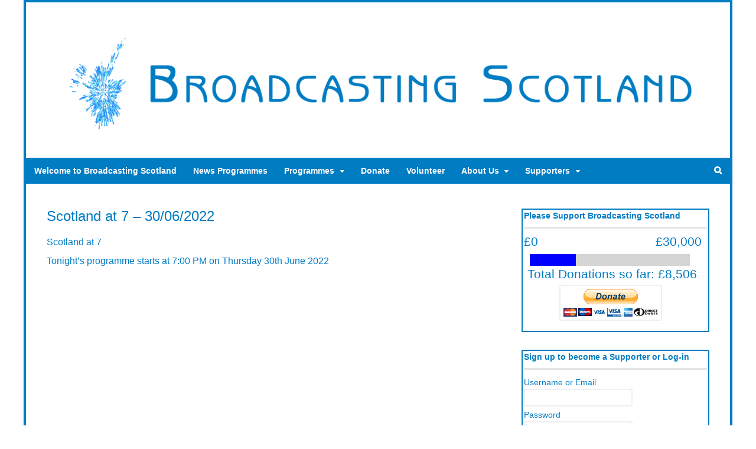

--- FILE ---
content_type: text/html; charset=UTF-8
request_url: https://www.broadcastingscotland.scot/scotland-at-7-30-06-2022/
body_size: 13364
content:
<!DOCTYPE html>
<html lang="en-GB">
<head>
<meta charset="UTF-8" />
<title>Scotland at 7 - 30/06/2022 - Broadcasting Scotland</title>
<meta http-equiv="Content-Type" content="text/html; charset=UTF-8" />
<link rel="pingback" href="https://www.broadcastingscotland.scot/xmlrpc.php" />
<meta name='robots' content='index, follow, max-image-preview:large, max-snippet:-1, max-video-preview:-1' />

<!--  Mobile viewport scale -->
<meta content="initial-scale=1.0, maximum-scale=1.0, user-scalable=yes" name="viewport"/>

	<!-- This site is optimized with the Yoast SEO plugin v26.6 - https://yoast.com/wordpress/plugins/seo/ -->
	<meta name="description" content="On tonight&#039;s Scotland at 7, Andrew Wilson presents latest Scottish and international news and the latest update from Ukraine." />
	<link rel="canonical" href="https://www.broadcastingscotland.scot/scotland-at-7-30-06-2022/" />
	<meta property="og:locale" content="en_GB" />
	<meta property="og:type" content="article" />
	<meta property="og:title" content="Scotland at 7 - 30/06/2022 - Broadcasting Scotland" />
	<meta property="og:description" content="On tonight&#039;s Scotland at 7, Andrew Wilson presents latest Scottish and international news and the latest update from Ukraine." />
	<meta property="og:url" content="https://www.broadcastingscotland.scot/scotland-at-7-30-06-2022/" />
	<meta property="og:site_name" content="Broadcasting Scotland" />
	<meta property="article:publisher" content="https://www.facebook.com/broadcastscot/" />
	<meta property="article:published_time" content="2022-06-30T17:33:16+00:00" />
	<meta property="og:image" content="https://www.broadcastingscotland.scot/wp-content/uploads/2021/01/Scotland@7_Logo.png" />
	<meta property="og:image:width" content="1920" />
	<meta property="og:image:height" content="1080" />
	<meta property="og:image:type" content="image/png" />
	<meta name="author" content="reftvadmin" />
	<meta name="twitter:card" content="summary_large_image" />
	<meta name="twitter:creator" content="@broadcastscot" />
	<meta name="twitter:site" content="@broadcastscot" />
	<meta name="twitter:label1" content="Written by" />
	<meta name="twitter:data1" content="reftvadmin" />
	<meta name="twitter:label2" content="Estimated reading time" />
	<meta name="twitter:data2" content="1 minute" />
	<script type="application/ld+json" class="yoast-schema-graph">{"@context":"https://schema.org","@graph":[{"@type":"Article","@id":"https://www.broadcastingscotland.scot/scotland-at-7-30-06-2022/#article","isPartOf":{"@id":"https://www.broadcastingscotland.scot/scotland-at-7-30-06-2022/"},"author":{"name":"reftvadmin","@id":"https://www.broadcastingscotland.scot/#/schema/person/5569b812dc031e6e55a9fe5e79b9e9de"},"headline":"Scotland at 7 &#8211; 30/06/2022","datePublished":"2022-06-30T17:33:16+00:00","mainEntityOfPage":{"@id":"https://www.broadcastingscotland.scot/scotland-at-7-30-06-2022/"},"wordCount":175,"publisher":{"@id":"https://www.broadcastingscotland.scot/#organization"},"image":{"@id":"https://www.broadcastingscotland.scot/scotland-at-7-30-06-2022/#primaryimage"},"thumbnailUrl":"https://www.broadcastingscotland.scot/wp-content/uploads/2021/01/Scotland@7_Logo.png","keywords":["#Brexit","Andrew Wilson","EU","Holyrood","Indyref2","International","Nicola Sturgeon","Scotland","Scotland at 7","SNP","UK","Ukraine Invasion","Westminster"],"articleSection":["Latest","News and Current Affairs","News Programmes","Programmes","Scotland at 7"],"inLanguage":"en-GB"},{"@type":"WebPage","@id":"https://www.broadcastingscotland.scot/scotland-at-7-30-06-2022/","url":"https://www.broadcastingscotland.scot/scotland-at-7-30-06-2022/","name":"Scotland at 7 - 30/06/2022 - Broadcasting Scotland","isPartOf":{"@id":"https://www.broadcastingscotland.scot/#website"},"primaryImageOfPage":{"@id":"https://www.broadcastingscotland.scot/scotland-at-7-30-06-2022/#primaryimage"},"image":{"@id":"https://www.broadcastingscotland.scot/scotland-at-7-30-06-2022/#primaryimage"},"thumbnailUrl":"https://www.broadcastingscotland.scot/wp-content/uploads/2021/01/Scotland@7_Logo.png","datePublished":"2022-06-30T17:33:16+00:00","description":"On tonight's Scotland at 7, Andrew Wilson presents latest Scottish and international news and the latest update from Ukraine.","breadcrumb":{"@id":"https://www.broadcastingscotland.scot/scotland-at-7-30-06-2022/#breadcrumb"},"inLanguage":"en-GB","potentialAction":[{"@type":"ReadAction","target":["https://www.broadcastingscotland.scot/scotland-at-7-30-06-2022/"]}]},{"@type":"ImageObject","inLanguage":"en-GB","@id":"https://www.broadcastingscotland.scot/scotland-at-7-30-06-2022/#primaryimage","url":"https://www.broadcastingscotland.scot/wp-content/uploads/2021/01/Scotland@7_Logo.png","contentUrl":"https://www.broadcastingscotland.scot/wp-content/uploads/2021/01/Scotland@7_Logo.png","width":1920,"height":1080,"caption":"Scotland at 7"},{"@type":"BreadcrumbList","@id":"https://www.broadcastingscotland.scot/scotland-at-7-30-06-2022/#breadcrumb","itemListElement":[{"@type":"ListItem","position":1,"name":"Home","item":"https://www.broadcastingscotland.scot/"},{"@type":"ListItem","position":2,"name":"Scotland at 7 &#8211; 30/06/2022"}]},{"@type":"WebSite","@id":"https://www.broadcastingscotland.scot/#website","url":"https://www.broadcastingscotland.scot/","name":"Broadcasting Scotland","description":"Scotland&#039;s Independent Broadcaster","publisher":{"@id":"https://www.broadcastingscotland.scot/#organization"},"potentialAction":[{"@type":"SearchAction","target":{"@type":"EntryPoint","urlTemplate":"https://www.broadcastingscotland.scot/?s={search_term_string}"},"query-input":{"@type":"PropertyValueSpecification","valueRequired":true,"valueName":"search_term_string"}}],"inLanguage":"en-GB"},{"@type":"Organization","@id":"https://www.broadcastingscotland.scot/#organization","name":"Broadcasting Scotland","url":"https://www.broadcastingscotland.scot/","logo":{"@type":"ImageObject","inLanguage":"en-GB","@id":"https://www.broadcastingscotland.scot/#/schema/logo/image/","url":"https://www.broadcastingscotland.scot/wp-content/uploads/2023/01/BS_Logo_1080p_2023.png","contentUrl":"https://www.broadcastingscotland.scot/wp-content/uploads/2023/01/BS_Logo_1080p_2023.png","width":1920,"height":1080,"caption":"Broadcasting Scotland"},"image":{"@id":"https://www.broadcastingscotland.scot/#/schema/logo/image/"},"sameAs":["https://www.facebook.com/broadcastscot/","https://x.com/broadcastscot","https://bsky.app/profile/broadcastscot.bsky.social"]},{"@type":"Person","@id":"https://www.broadcastingscotland.scot/#/schema/person/5569b812dc031e6e55a9fe5e79b9e9de","name":"reftvadmin"}]}</script>
	<!-- / Yoast SEO plugin. -->


<link rel="alternate" type="application/rss+xml" title="Broadcasting Scotland &raquo; Feed" href="https://www.broadcastingscotland.scot/feed/" />
<link rel="alternate" type="application/rss+xml" title="Broadcasting Scotland &raquo; Comments Feed" href="https://www.broadcastingscotland.scot/comments/feed/" />
<link rel="alternate" title="oEmbed (JSON)" type="application/json+oembed" href="https://www.broadcastingscotland.scot/wp-json/oembed/1.0/embed?url=https%3A%2F%2Fwww.broadcastingscotland.scot%2Fscotland-at-7-30-06-2022%2F" />
<link rel="alternate" title="oEmbed (XML)" type="text/xml+oembed" href="https://www.broadcastingscotland.scot/wp-json/oembed/1.0/embed?url=https%3A%2F%2Fwww.broadcastingscotland.scot%2Fscotland-at-7-30-06-2022%2F&#038;format=xml" />
<style type="text/css">
@media only screen and (min-width: 980px) {
body.two-col-left-1200 #main-sidebar-container { width: 100%; }
body.two-col-left-1200 #main-sidebar-container #sidebar { width: 28.385%; }
body.two-col-left-1200 #main-sidebar-container #main { width: 68.385%; }
}
</style>
<style id='wp-img-auto-sizes-contain-inline-css' type='text/css'>
img:is([sizes=auto i],[sizes^="auto," i]){contain-intrinsic-size:3000px 1500px}
/*# sourceURL=wp-img-auto-sizes-contain-inline-css */
</style>
<style id='wp-emoji-styles-inline-css' type='text/css'>

	img.wp-smiley, img.emoji {
		display: inline !important;
		border: none !important;
		box-shadow: none !important;
		height: 1em !important;
		width: 1em !important;
		margin: 0 0.07em !important;
		vertical-align: -0.1em !important;
		background: none !important;
		padding: 0 !important;
	}
/*# sourceURL=wp-emoji-styles-inline-css */
</style>
<style id='wp-block-library-inline-css' type='text/css'>
:root{--wp-block-synced-color:#7a00df;--wp-block-synced-color--rgb:122,0,223;--wp-bound-block-color:var(--wp-block-synced-color);--wp-editor-canvas-background:#ddd;--wp-admin-theme-color:#007cba;--wp-admin-theme-color--rgb:0,124,186;--wp-admin-theme-color-darker-10:#006ba1;--wp-admin-theme-color-darker-10--rgb:0,107,160.5;--wp-admin-theme-color-darker-20:#005a87;--wp-admin-theme-color-darker-20--rgb:0,90,135;--wp-admin-border-width-focus:2px}@media (min-resolution:192dpi){:root{--wp-admin-border-width-focus:1.5px}}.wp-element-button{cursor:pointer}:root .has-very-light-gray-background-color{background-color:#eee}:root .has-very-dark-gray-background-color{background-color:#313131}:root .has-very-light-gray-color{color:#eee}:root .has-very-dark-gray-color{color:#313131}:root .has-vivid-green-cyan-to-vivid-cyan-blue-gradient-background{background:linear-gradient(135deg,#00d084,#0693e3)}:root .has-purple-crush-gradient-background{background:linear-gradient(135deg,#34e2e4,#4721fb 50%,#ab1dfe)}:root .has-hazy-dawn-gradient-background{background:linear-gradient(135deg,#faaca8,#dad0ec)}:root .has-subdued-olive-gradient-background{background:linear-gradient(135deg,#fafae1,#67a671)}:root .has-atomic-cream-gradient-background{background:linear-gradient(135deg,#fdd79a,#004a59)}:root .has-nightshade-gradient-background{background:linear-gradient(135deg,#330968,#31cdcf)}:root .has-midnight-gradient-background{background:linear-gradient(135deg,#020381,#2874fc)}:root{--wp--preset--font-size--normal:16px;--wp--preset--font-size--huge:42px}.has-regular-font-size{font-size:1em}.has-larger-font-size{font-size:2.625em}.has-normal-font-size{font-size:var(--wp--preset--font-size--normal)}.has-huge-font-size{font-size:var(--wp--preset--font-size--huge)}.has-text-align-center{text-align:center}.has-text-align-left{text-align:left}.has-text-align-right{text-align:right}.has-fit-text{white-space:nowrap!important}#end-resizable-editor-section{display:none}.aligncenter{clear:both}.items-justified-left{justify-content:flex-start}.items-justified-center{justify-content:center}.items-justified-right{justify-content:flex-end}.items-justified-space-between{justify-content:space-between}.screen-reader-text{border:0;clip-path:inset(50%);height:1px;margin:-1px;overflow:hidden;padding:0;position:absolute;width:1px;word-wrap:normal!important}.screen-reader-text:focus{background-color:#ddd;clip-path:none;color:#444;display:block;font-size:1em;height:auto;left:5px;line-height:normal;padding:15px 23px 14px;text-decoration:none;top:5px;width:auto;z-index:100000}html :where(.has-border-color){border-style:solid}html :where([style*=border-top-color]){border-top-style:solid}html :where([style*=border-right-color]){border-right-style:solid}html :where([style*=border-bottom-color]){border-bottom-style:solid}html :where([style*=border-left-color]){border-left-style:solid}html :where([style*=border-width]){border-style:solid}html :where([style*=border-top-width]){border-top-style:solid}html :where([style*=border-right-width]){border-right-style:solid}html :where([style*=border-bottom-width]){border-bottom-style:solid}html :where([style*=border-left-width]){border-left-style:solid}html :where(img[class*=wp-image-]){height:auto;max-width:100%}:where(figure){margin:0 0 1em}html :where(.is-position-sticky){--wp-admin--admin-bar--position-offset:var(--wp-admin--admin-bar--height,0px)}@media screen and (max-width:600px){html :where(.is-position-sticky){--wp-admin--admin-bar--position-offset:0px}}

/*# sourceURL=wp-block-library-inline-css */
</style><style id='global-styles-inline-css' type='text/css'>
:root{--wp--preset--aspect-ratio--square: 1;--wp--preset--aspect-ratio--4-3: 4/3;--wp--preset--aspect-ratio--3-4: 3/4;--wp--preset--aspect-ratio--3-2: 3/2;--wp--preset--aspect-ratio--2-3: 2/3;--wp--preset--aspect-ratio--16-9: 16/9;--wp--preset--aspect-ratio--9-16: 9/16;--wp--preset--color--black: #000000;--wp--preset--color--cyan-bluish-gray: #abb8c3;--wp--preset--color--white: #ffffff;--wp--preset--color--pale-pink: #f78da7;--wp--preset--color--vivid-red: #cf2e2e;--wp--preset--color--luminous-vivid-orange: #ff6900;--wp--preset--color--luminous-vivid-amber: #fcb900;--wp--preset--color--light-green-cyan: #7bdcb5;--wp--preset--color--vivid-green-cyan: #00d084;--wp--preset--color--pale-cyan-blue: #8ed1fc;--wp--preset--color--vivid-cyan-blue: #0693e3;--wp--preset--color--vivid-purple: #9b51e0;--wp--preset--gradient--vivid-cyan-blue-to-vivid-purple: linear-gradient(135deg,rgb(6,147,227) 0%,rgb(155,81,224) 100%);--wp--preset--gradient--light-green-cyan-to-vivid-green-cyan: linear-gradient(135deg,rgb(122,220,180) 0%,rgb(0,208,130) 100%);--wp--preset--gradient--luminous-vivid-amber-to-luminous-vivid-orange: linear-gradient(135deg,rgb(252,185,0) 0%,rgb(255,105,0) 100%);--wp--preset--gradient--luminous-vivid-orange-to-vivid-red: linear-gradient(135deg,rgb(255,105,0) 0%,rgb(207,46,46) 100%);--wp--preset--gradient--very-light-gray-to-cyan-bluish-gray: linear-gradient(135deg,rgb(238,238,238) 0%,rgb(169,184,195) 100%);--wp--preset--gradient--cool-to-warm-spectrum: linear-gradient(135deg,rgb(74,234,220) 0%,rgb(151,120,209) 20%,rgb(207,42,186) 40%,rgb(238,44,130) 60%,rgb(251,105,98) 80%,rgb(254,248,76) 100%);--wp--preset--gradient--blush-light-purple: linear-gradient(135deg,rgb(255,206,236) 0%,rgb(152,150,240) 100%);--wp--preset--gradient--blush-bordeaux: linear-gradient(135deg,rgb(254,205,165) 0%,rgb(254,45,45) 50%,rgb(107,0,62) 100%);--wp--preset--gradient--luminous-dusk: linear-gradient(135deg,rgb(255,203,112) 0%,rgb(199,81,192) 50%,rgb(65,88,208) 100%);--wp--preset--gradient--pale-ocean: linear-gradient(135deg,rgb(255,245,203) 0%,rgb(182,227,212) 50%,rgb(51,167,181) 100%);--wp--preset--gradient--electric-grass: linear-gradient(135deg,rgb(202,248,128) 0%,rgb(113,206,126) 100%);--wp--preset--gradient--midnight: linear-gradient(135deg,rgb(2,3,129) 0%,rgb(40,116,252) 100%);--wp--preset--font-size--small: 13px;--wp--preset--font-size--medium: 20px;--wp--preset--font-size--large: 36px;--wp--preset--font-size--x-large: 42px;--wp--preset--spacing--20: 0.44rem;--wp--preset--spacing--30: 0.67rem;--wp--preset--spacing--40: 1rem;--wp--preset--spacing--50: 1.5rem;--wp--preset--spacing--60: 2.25rem;--wp--preset--spacing--70: 3.38rem;--wp--preset--spacing--80: 5.06rem;--wp--preset--shadow--natural: 6px 6px 9px rgba(0, 0, 0, 0.2);--wp--preset--shadow--deep: 12px 12px 50px rgba(0, 0, 0, 0.4);--wp--preset--shadow--sharp: 6px 6px 0px rgba(0, 0, 0, 0.2);--wp--preset--shadow--outlined: 6px 6px 0px -3px rgb(255, 255, 255), 6px 6px rgb(0, 0, 0);--wp--preset--shadow--crisp: 6px 6px 0px rgb(0, 0, 0);}:where(.is-layout-flex){gap: 0.5em;}:where(.is-layout-grid){gap: 0.5em;}body .is-layout-flex{display: flex;}.is-layout-flex{flex-wrap: wrap;align-items: center;}.is-layout-flex > :is(*, div){margin: 0;}body .is-layout-grid{display: grid;}.is-layout-grid > :is(*, div){margin: 0;}:where(.wp-block-columns.is-layout-flex){gap: 2em;}:where(.wp-block-columns.is-layout-grid){gap: 2em;}:where(.wp-block-post-template.is-layout-flex){gap: 1.25em;}:where(.wp-block-post-template.is-layout-grid){gap: 1.25em;}.has-black-color{color: var(--wp--preset--color--black) !important;}.has-cyan-bluish-gray-color{color: var(--wp--preset--color--cyan-bluish-gray) !important;}.has-white-color{color: var(--wp--preset--color--white) !important;}.has-pale-pink-color{color: var(--wp--preset--color--pale-pink) !important;}.has-vivid-red-color{color: var(--wp--preset--color--vivid-red) !important;}.has-luminous-vivid-orange-color{color: var(--wp--preset--color--luminous-vivid-orange) !important;}.has-luminous-vivid-amber-color{color: var(--wp--preset--color--luminous-vivid-amber) !important;}.has-light-green-cyan-color{color: var(--wp--preset--color--light-green-cyan) !important;}.has-vivid-green-cyan-color{color: var(--wp--preset--color--vivid-green-cyan) !important;}.has-pale-cyan-blue-color{color: var(--wp--preset--color--pale-cyan-blue) !important;}.has-vivid-cyan-blue-color{color: var(--wp--preset--color--vivid-cyan-blue) !important;}.has-vivid-purple-color{color: var(--wp--preset--color--vivid-purple) !important;}.has-black-background-color{background-color: var(--wp--preset--color--black) !important;}.has-cyan-bluish-gray-background-color{background-color: var(--wp--preset--color--cyan-bluish-gray) !important;}.has-white-background-color{background-color: var(--wp--preset--color--white) !important;}.has-pale-pink-background-color{background-color: var(--wp--preset--color--pale-pink) !important;}.has-vivid-red-background-color{background-color: var(--wp--preset--color--vivid-red) !important;}.has-luminous-vivid-orange-background-color{background-color: var(--wp--preset--color--luminous-vivid-orange) !important;}.has-luminous-vivid-amber-background-color{background-color: var(--wp--preset--color--luminous-vivid-amber) !important;}.has-light-green-cyan-background-color{background-color: var(--wp--preset--color--light-green-cyan) !important;}.has-vivid-green-cyan-background-color{background-color: var(--wp--preset--color--vivid-green-cyan) !important;}.has-pale-cyan-blue-background-color{background-color: var(--wp--preset--color--pale-cyan-blue) !important;}.has-vivid-cyan-blue-background-color{background-color: var(--wp--preset--color--vivid-cyan-blue) !important;}.has-vivid-purple-background-color{background-color: var(--wp--preset--color--vivid-purple) !important;}.has-black-border-color{border-color: var(--wp--preset--color--black) !important;}.has-cyan-bluish-gray-border-color{border-color: var(--wp--preset--color--cyan-bluish-gray) !important;}.has-white-border-color{border-color: var(--wp--preset--color--white) !important;}.has-pale-pink-border-color{border-color: var(--wp--preset--color--pale-pink) !important;}.has-vivid-red-border-color{border-color: var(--wp--preset--color--vivid-red) !important;}.has-luminous-vivid-orange-border-color{border-color: var(--wp--preset--color--luminous-vivid-orange) !important;}.has-luminous-vivid-amber-border-color{border-color: var(--wp--preset--color--luminous-vivid-amber) !important;}.has-light-green-cyan-border-color{border-color: var(--wp--preset--color--light-green-cyan) !important;}.has-vivid-green-cyan-border-color{border-color: var(--wp--preset--color--vivid-green-cyan) !important;}.has-pale-cyan-blue-border-color{border-color: var(--wp--preset--color--pale-cyan-blue) !important;}.has-vivid-cyan-blue-border-color{border-color: var(--wp--preset--color--vivid-cyan-blue) !important;}.has-vivid-purple-border-color{border-color: var(--wp--preset--color--vivid-purple) !important;}.has-vivid-cyan-blue-to-vivid-purple-gradient-background{background: var(--wp--preset--gradient--vivid-cyan-blue-to-vivid-purple) !important;}.has-light-green-cyan-to-vivid-green-cyan-gradient-background{background: var(--wp--preset--gradient--light-green-cyan-to-vivid-green-cyan) !important;}.has-luminous-vivid-amber-to-luminous-vivid-orange-gradient-background{background: var(--wp--preset--gradient--luminous-vivid-amber-to-luminous-vivid-orange) !important;}.has-luminous-vivid-orange-to-vivid-red-gradient-background{background: var(--wp--preset--gradient--luminous-vivid-orange-to-vivid-red) !important;}.has-very-light-gray-to-cyan-bluish-gray-gradient-background{background: var(--wp--preset--gradient--very-light-gray-to-cyan-bluish-gray) !important;}.has-cool-to-warm-spectrum-gradient-background{background: var(--wp--preset--gradient--cool-to-warm-spectrum) !important;}.has-blush-light-purple-gradient-background{background: var(--wp--preset--gradient--blush-light-purple) !important;}.has-blush-bordeaux-gradient-background{background: var(--wp--preset--gradient--blush-bordeaux) !important;}.has-luminous-dusk-gradient-background{background: var(--wp--preset--gradient--luminous-dusk) !important;}.has-pale-ocean-gradient-background{background: var(--wp--preset--gradient--pale-ocean) !important;}.has-electric-grass-gradient-background{background: var(--wp--preset--gradient--electric-grass) !important;}.has-midnight-gradient-background{background: var(--wp--preset--gradient--midnight) !important;}.has-small-font-size{font-size: var(--wp--preset--font-size--small) !important;}.has-medium-font-size{font-size: var(--wp--preset--font-size--medium) !important;}.has-large-font-size{font-size: var(--wp--preset--font-size--large) !important;}.has-x-large-font-size{font-size: var(--wp--preset--font-size--x-large) !important;}
/*# sourceURL=global-styles-inline-css */
</style>

<style id='classic-theme-styles-inline-css' type='text/css'>
/*! This file is auto-generated */
.wp-block-button__link{color:#fff;background-color:#32373c;border-radius:9999px;box-shadow:none;text-decoration:none;padding:calc(.667em + 2px) calc(1.333em + 2px);font-size:1.125em}.wp-block-file__button{background:#32373c;color:#fff;text-decoration:none}
/*# sourceURL=/wp-includes/css/classic-themes.min.css */
</style>
<link rel='stylesheet' id='events-maker-front-css' href='https://www.broadcastingscotland.scot/wp-content/plugins/events-maker/css/front.css?ver=6.9' type='text/css' media='all' />
<link rel='stylesheet' id='wdps_frontend-css' href='https://www.broadcastingscotland.scot/wp-content/plugins/post-slider-wd/css/wdps_frontend.css?ver=1.0.60' type='text/css' media='all' />
<link rel='stylesheet' id='wdps_effects-css' href='https://www.broadcastingscotland.scot/wp-content/plugins/post-slider-wd/css/wdps_effects.css?ver=1.0.60' type='text/css' media='all' />
<link rel='stylesheet' id='wdps_font-awesome-css' href='https://www.broadcastingscotland.scot/wp-content/plugins/post-slider-wd/css/font-awesome/font-awesome.css?ver=4.6.3' type='text/css' media='all' />
<link rel='stylesheet' id='wp-members-css' href='https://www.broadcastingscotland.scot/wp-content/plugins/wp-members/assets/css/forms/generic-no-float.min.css?ver=3.5.5.1' type='text/css' media='all' />
<link rel='stylesheet' id='wpmem_ul-css' href='https://www.broadcastingscotland.scot/wp-content/plugins/wp-members-user-list/assets/css/wp-members-user-list.min.css?ver=6.9' type='text/css' media='all' />
<link rel='stylesheet' id='theme-stylesheet-css' href='https://www.broadcastingscotland.scot/wp-content/themes/canvas/style.css?ver=5.9.11' type='text/css' media='all' />
<link rel='stylesheet' id='quick_chat_style_sheet-css' href='https://www.broadcastingscotland.scot/wp-content/plugins/quick-chat/css/quick-chat.css?ver=6.9' type='text/css' media='all' />
<link rel='stylesheet' id='prettyPhoto-css' href='https://www.broadcastingscotland.scot/wp-content/themes/canvas/includes/css/prettyPhoto.css?ver=6.9' type='text/css' media='all' />
<!--[if lt IE 9]>
<link href="https://www.broadcastingscotland.scot/wp-content/themes/canvas/css/non-responsive.css" rel="stylesheet" type="text/css" />
<style type="text/css">.col-full, #wrapper { width: 1200px; max-width: 1200px; } #inner-wrapper { padding: 0; } body.full-width #header, #nav-container, body.full-width #content, body.full-width #footer-widgets, body.full-width #footer { padding-left: 0; padding-right: 0; } body.fixed-mobile #top, body.fixed-mobile #header-container, body.fixed-mobile #footer-container, body.fixed-mobile #nav-container, body.fixed-mobile #footer-widgets-container { min-width: 1200px; padding: 0 1em; } body.full-width #content { width: auto; padding: 0 1em;}</style>
<![endif]-->
<script type="text/javascript" src="https://www.broadcastingscotland.scot/wp-includes/js/jquery/jquery.min.js?ver=3.7.1" id="jquery-core-js"></script>
<script type="text/javascript" src="https://www.broadcastingscotland.scot/wp-includes/js/jquery/jquery-migrate.min.js?ver=3.4.1" id="jquery-migrate-js"></script>
<script type="text/javascript" src="https://www.broadcastingscotland.scot/wp-content/plugins/events-maker/js/front-sorting.js?ver=6.9" id="events-maker-sorting-js"></script>
<script type="text/javascript" src="https://www.broadcastingscotland.scot/wp-content/plugins/post-slider-wd/js/jquery.mobile.js?ver=1.0.60" id="wdps_jquery_mobile-js"></script>
<script type="text/javascript" src="https://www.broadcastingscotland.scot/wp-content/plugins/post-slider-wd/js/wdps_frontend.js?ver=1.0.60" id="wdps_frontend-js"></script>
<script type="text/javascript" src="https://www.broadcastingscotland.scot/wp-content/themes/canvas/includes/js/third-party.min.js?ver=6.9" id="third-party-js"></script>
<script type="text/javascript" src="https://www.broadcastingscotland.scot/wp-content/themes/canvas/includes/js/modernizr.min.js?ver=2.6.2" id="modernizr-js"></script>
<script type="text/javascript" src="https://www.broadcastingscotland.scot/wp-content/themes/canvas/includes/js/jquery.prettyPhoto.min.js?ver=6.9" id="prettyPhoto-js"></script>
<script type="text/javascript" src="https://www.broadcastingscotland.scot/wp-content/themes/canvas/includes/js/general.min.js?ver=6.9" id="general-js"></script>

<!-- Adjust the website width -->
<style type="text/css">
	.col-full, #wrapper { max-width: 1200px !important; }
</style>

<link rel="https://api.w.org/" href="https://www.broadcastingscotland.scot/wp-json/" /><link rel="alternate" title="JSON" type="application/json" href="https://www.broadcastingscotland.scot/wp-json/wp/v2/posts/5865" /><link rel="EditURI" type="application/rsd+xml" title="RSD" href="https://www.broadcastingscotland.scot/xmlrpc.php?rsd" />
<meta name="generator" content="WordPress 6.9" />
<link rel='shortlink' href='https://www.broadcastingscotland.scot/?p=5865' />

<!-- Custom CSS Styling -->
<style type="text/css">
#logo .site-title, #logo .site-description { display:none; }
body {background-repeat:no-repeat;background-position:top left;background-attachment:scroll;border-top:0px solid #000000;}
hr, .entry img, img.thumbnail, .entry .wp-caption, #footer-widgets, #comments, #comments .comment.thread-even, #comments ul.children li, .entry h1{border-color:#007cc3}
a:link, a:visited, #loopedSlider a.flex-prev:hover, #loopedSlider a.flex-next:hover {color:#ff457f} .quantity .plus, .quantity .minus {background-color: #ff457f;}
a:hover, .post-more a:hover, .post-meta a:hover, .post p.tags a:hover {color:#8fff57}
body #wrapper .button, body #wrapper #content .button, body #wrapper #content .button:visited, body #wrapper #content .reply a, body #wrapper #content #respond .form-submit input#submit, input[type=submit], body #wrapper #searchsubmit, #navigation ul.cart .button, body #wrapper .woo-sc-button {border: none; background:#007cc3}
body #wrapper .button:hover, body #wrapper #content .button:hover, body #wrapper #content .reply a:hover, body #wrapper #content #respond .form-submit input#submit:hover, input[type=submit]:hover, body #wrapper #searchsubmit:hover, #navigation ul.cart .button:hover, body #wrapper .woo-sc-button:hover {border: none; background:#8fff57}
#header {background-repeat:no-repeat;background-position:left top;margin-top:0px;margin-bottom:0px;padding-top:40px;padding-bottom:30px;border:0px solid ;}
#logo .site-title a {font:normal 40px/1em Tahoma, Geneva, Verdana, sans-serif;color:#007cc3;}
#logo .site-description {font:italic 14px/1em Tahoma, Geneva, Verdana, sans-serif;color:#007cc3;}
#inner-wrapper {padding-left:30px; padding-right:30px;border-top:4px solid #007cc3;border-bottom:4px solid #007cc3;border-left:4px solid #007cc3;border-right:4px solid #007cc3;border-radius:0px;box-shadow: 0px 1px 5px rgba(0,0,0,.1);} .col-full { width: auto; } @media only screen and (max-width:767px) { #inner-wrapper { margin:0; border-radius:none; padding-left:1em; padding-right: 1em; border: none; } } 
body, p { font:normal 14px/1.5em Tahoma, Geneva, Verdana, sans-serif;color:#007cc3; }
h1 { font:normal 28px/1.2em Tahoma, Geneva, Verdana, sans-serif;color:#007cc3; }h2 { font:normal 24px/1.2em Tahoma, Geneva, Verdana, sans-serif;color:#007cc3; }h3 { font:normal 20px/1.2em Tahoma, Geneva, Verdana, sans-serif;color:#007cc3; }h4 { font:normal 16px/1.2em Tahoma, Geneva, Verdana, sans-serif;color:#007cc3; }h5 { font:normal 14px/1.2em Tahoma, Geneva, Verdana, sans-serif;color:#007cc3; }h6 { font:normal 12px/1.2em Tahoma, Geneva, Verdana, sans-serif;color:#007cc3; }
.page-title, .post .title, .page .title {font:normal 24px/1.1em Tahoma, Geneva, Verdana, sans-serif;color:#007cc3;}
.post .title a:link, .post .title a:visited, .page .title a:link, .page .title a:visited {color:#007cc3}
.post-meta { font:normal 11px/1.5em Tahoma, Geneva, Verdana, sans-serif;color:#007cc3; }
.entry, .entry p{ font:normal 16px/1.5em Tahoma, Geneva, Verdana, sans-serif;color:#007cc3; }
.post-more {font:normal 12px/1.5em Tahoma, Geneva, Verdana, sans-serif;color:#007cc3;border-top:4px solid #007cc3;border-bottom:1px solid #007cc3;}
#post-author, #connect {border-top:1px solid #007cc3;border-bottom:4px solid #007cc3;background-color:#fafafa}
.nav-entries, .woo-pagination {border-top:1px solid #007cc3;border-bottom:4px solid #007cc3; padding: 12px 0px; }
.nav-entries a, .woo-pagination { font:italic 12px/1em Tahoma, Geneva, Verdana, sans-serif;color:#007cc3; }
.woo-pagination a, .woo-pagination a:hover {color:#007cc3!important}
.widget h3 {font:bold 14px/1.2em Tahoma, Geneva, Verdana, sans-serif;color:#007cc3;border-bottom:3px solid #e6e6e6;}
.widget_recent_comments li, #twitter li { border-color: #e6e6e6;}
.widget p, .widget .textwidget { font:normal 14px/1.5em Tahoma, Geneva, Verdana, sans-serif;color:#007cc3; }
.widget {font:normal 14px/1.5em Tahoma, Geneva, Verdana, sans-serif;color:#007cc3;padding:2px 2px;border:2px solid #007cc3;border-radius:0px;-moz-border-radius:0px;-webkit-border-radius:0px;}
#tabs {border:2px solid #007cc3;}
#tabs .inside li a, .widget_woodojo_tabs .tabbable .tab-pane li a { font:bold 12px/1.5em 'PT Serif', arial, sans-serif;color:#555555; }
#tabs .inside li span.meta, .widget_woodojo_tabs .tabbable .tab-pane li span.meta { font:normal 11px/1.5em "Trebuchet MS", Tahoma, sans-serif;color:#777777; }
#tabs ul.wooTabs li a, .widget_woodojo_tabs .tabbable .nav-tabs li a { font:normal 11px/2em "Trebuchet MS", Tahoma, sans-serif;color:#777777; }
@media only screen and (min-width:768px) {
ul.nav li a, #navigation ul.rss a, #navigation ul.cart a.cart-contents, #navigation .cart-contents #navigation ul.rss, #navigation ul.nav-search, #navigation ul.nav-search a { font:bold 14px/1.2em Tahoma, Geneva, Verdana, sans-serif;color:#ffffff; } #navigation ul.rss li a:before, #navigation ul.nav-search a.search-contents:before { color:#ffffff;}
#navigation ul.nav > li a:hover, #navigation ul.nav > li:hover a, #navigation ul.nav li ul li a, #navigation ul.cart > li:hover > a, #navigation ul.cart > li > ul > div, #navigation ul.cart > li > ul > div p, #navigation ul.cart > li > ul span, #navigation ul.cart .cart_list a, #navigation ul.nav li.current_page_item a, #navigation ul.nav li.current_page_parent a, #navigation ul.nav li.current-menu-ancestor a, #navigation ul.nav li.current-cat a, #navigation ul.nav li.current-menu-item a { color:#ffffff!important; }
#navigation ul.nav > li a:hover, #navigation ul.nav > li:hover, #navigation ul.nav li ul, #navigation ul.cart li:hover a.cart-contents, #navigation ul.nav-search li:hover a.search-contents, #navigation ul.nav-search a.search-contents + ul, #navigation ul.cart a.cart-contents + ul, #navigation ul.nav li.current_page_item a, #navigation ul.nav li.current_page_parent a, #navigation ul.nav li.current-menu-ancestor a, #navigation ul.nav li.current-cat a, #navigation ul.nav li.current-menu-item a{background-color:#ff457f!important}
#navigation ul.nav li ul, #navigation ul.cart > li > ul > div  { border: 1px solid #dbdbdb; }
#navigation ul.nav > li  { border-right: 0px solid #dbdbdb; }#navigation ul.nav > li:hover > ul  { left: 0; }
#navigation { box-shadow: none; -moz-box-shadow: none; -webkit-box-shadow: none; }#navigation ul li:first-child, #navigation ul li:first-child a { border-radius:0px 0 0 0px; -moz-border-radius:0px 0 0 0px; -webkit-border-radius:0px 0 0 0px; }
#navigation {background:#007cc3;border-top:0px solid #007cc3;border-bottom:0px solid #007cc3;border-left:0px solid #007cc3;border-right:0px solid #007cc3;border-radius:0px; -moz-border-radius:0px; -webkit-border-radius:0px;}
#top ul.nav li a { font:300 14px/1.6em Arial, sans-serif;color:#ddd; }
}
#footer, #footer p { font:italic 14px/1.4em Tahoma, Geneva, Verdana, sans-serif;color:#777777; }
#footer {border-top:4px solid #dbdbdb;border-bottom:0px solid ;border-left:0px solid ;border-right:0px solid ;border-radius:0px; -moz-border-radius:0px; -webkit-border-radius:0px;}
.magazine #loopedSlider .content h2.title a { font:bold 24px/1em Tahoma, Geneva, Verdana, sans-serif;color:#007cc3; }
.wooslider-theme-magazine .slide-title a { font:bold 24px/1em Tahoma, Geneva, Verdana, sans-serif;color:#007cc3; }
.magazine #loopedSlider .content .excerpt p { font:normal 12px/1.5em Tahoma, Geneva, Verdana, sans-serif;color:#cccccc; }
.wooslider-theme-magazine .slide-content p, .wooslider-theme-magazine .slide-excerpt p { font:normal 12px/1.5em Tahoma, Geneva, Verdana, sans-serif;color:#cccccc; }
.magazine .block .post .title a {font:bold 18px/1.2em Arial, sans-serif;color:#007cc3; }
#loopedSlider.business-slider .content h2 { font:bold 24px/1em Tahoma, Geneva, Verdana, sans-serif;color:#000000; }
#loopedSlider.business-slider .content h2.title a { font:bold 24px/1em Tahoma, Geneva, Verdana, sans-serif;color:#000000; }
.wooslider-theme-business .has-featured-image .slide-title { font:bold 24px/1em Tahoma, Geneva, Verdana, sans-serif;color:#000000; }
.wooslider-theme-business .has-featured-image .slide-title a { font:bold 24px/1em Tahoma, Geneva, Verdana, sans-serif;color:#000000; }
#wrapper #loopedSlider.business-slider .content p { font:normal 12px/1.5em Tahoma, Geneva, Verdana, sans-serif;color:#cccccc; }
.wooslider-theme-business .has-featured-image .slide-content p { font:normal 12px/1.5em Tahoma, Geneva, Verdana, sans-serif;color:#cccccc; }
.wooslider-theme-business .has-featured-image .slide-excerpt p { font:normal 12px/1.5em Tahoma, Geneva, Verdana, sans-serif;color:#cccccc; }
.archive_header { font:300 18px/1em Tahoma, Geneva, Verdana, sans-serif;color:#007cc3; }
.archive_header {border-bottom:5px solid #007cc3;}
.archive_header .catrss { display:none; }
</style>

<!-- Custom Favicon -->
<link rel="shortcut icon" href="https://www.broadcastingscotland.scot/wp-content/uploads/2017/11/BS-Icon.png"/>

<!-- Woo Shortcodes CSS -->
<link href="https://www.broadcastingscotland.scot/wp-content/themes/canvas/functions/css/shortcodes.css" rel="stylesheet" type="text/css" />

<!-- Custom Stylesheet -->
<link href="https://www.broadcastingscotland.scot/wp-content/themes/canvas/custom.css" rel="stylesheet" type="text/css" />

<!-- Theme version -->
<meta name="generator" content="Canvas 5.9.11" />
<meta name="generator" content="WooFramework 6.2.9" />

<!-- Google Webfonts -->
<link href="https://fonts.googleapis.com/css?family=PT+Serif%3Aregular%2Citalic%2C700%2C700italic" rel="stylesheet" type="text/css" />
<link rel="me" href="https://mastodon.scot/@Broadcastscot" /></head>
<body class="wp-singular post-template-default single single-post postid-5865 single-format-standard wp-theme-canvas chrome alt-style-default has-lightbox boxed-layout two-col-left width-1200 two-col-left-1200">
<div id="wrapper">

	<div id="inner-wrapper">

	<h3 class="nav-toggle icon"><a href="#navigation">Navigation</a></h3>

	<header id="header" class="col-full">

		<div id="logo">
<a href="https://www.broadcastingscotland.scot/" title="Scotland&#039;s Independent Broadcaster"><img src="https://www.broadcastingscotland.scot/wp-content/uploads/2015/02/BS_BURST_header_2.gif" alt="Broadcasting Scotland" /></a>
<span class="site-title"><a href="https://www.broadcastingscotland.scot/">Broadcasting Scotland</a></span>
<span class="site-description">Scotland&#039;s Independent Broadcaster</span>
</div>

	</header>
	<nav id="navigation" class="col-full" role="navigation">

	
	<section class="menus nav-icons nav-icons-1">

		<a href="https://www.broadcastingscotland.scot" class="nav-home"><span>Home</span></a>

	<h3>Primary</h3><ul id="main-nav" class="nav fl"><li id="menu-item-51" class="menu-item menu-item-type-post_type menu-item-object-page menu-item-home menu-item-51"><a href="https://www.broadcastingscotland.scot/">Welcome to Broadcasting Scotland</a></li>
<li id="menu-item-157" class="menu-item menu-item-type-taxonomy menu-item-object-category current-post-ancestor current-menu-parent current-post-parent menu-item-157"><a href="https://www.broadcastingscotland.scot/category/news-programmes/">News Programmes</a></li>
<li id="menu-item-581" class="menu-item menu-item-type-taxonomy menu-item-object-category current-post-ancestor current-menu-parent current-post-parent menu-item-has-children menu-item-581"><a href="https://www.broadcastingscotland.scot/category/programmes/">Programmes</a>
<ul class="sub-menu">
	<li id="menu-item-592" class="menu-item menu-item-type-taxonomy menu-item-object-category current-post-ancestor current-menu-parent current-post-parent menu-item-has-children menu-item-592"><a href="https://www.broadcastingscotland.scot/category/programmes/news-and-current-affairs/">News and Current Affairs</a>
	<ul class="sub-menu">
		<li id="menu-item-1683" class="menu-item menu-item-type-taxonomy menu-item-object-category current-post-ancestor current-menu-parent current-post-parent menu-item-1683"><a href="https://www.broadcastingscotland.scot/category/programmes/news-and-current-affairs/scotland7/">Scotland at 7</a></li>
		<li id="menu-item-750" class="menu-item menu-item-type-taxonomy menu-item-object-category menu-item-750"><a href="https://www.broadcastingscotland.scot/category/programmes/news-and-current-affairs/full-scottish/">Full Scottish</a></li>
		<li id="menu-item-2180" class="menu-item menu-item-type-taxonomy menu-item-object-category menu-item-2180"><a href="https://www.broadcastingscotland.scot/category/programmes/news-and-current-affairs/parliament-live/">Parliament Live</a></li>
		<li id="menu-item-2108" class="menu-item menu-item-type-taxonomy menu-item-object-category menu-item-2108"><a href="https://www.broadcastingscotland.scot/category/programmes/news-and-current-affairs/fmqs/">FMQs</a></li>
		<li id="menu-item-1371" class="menu-item menu-item-type-taxonomy menu-item-object-category menu-item-1371"><a href="https://www.broadcastingscotland.scot/category/programmes/news-and-current-affairs/special-report/">Special Report</a></li>
		<li id="menu-item-2217" class="menu-item menu-item-type-taxonomy menu-item-object-category menu-item-2217"><a href="https://www.broadcastingscotland.scot/category/programmes/news-and-current-affairs/westminster-live/">Westminster Live</a></li>
		<li id="menu-item-1376" class="menu-item menu-item-type-taxonomy menu-item-object-category menu-item-1376"><a href="https://www.broadcastingscotland.scot/category/programmes/news-and-current-affairs/election-special/">Election Special</a></li>
		<li id="menu-item-1257" class="menu-item menu-item-type-taxonomy menu-item-object-category menu-item-1257"><a href="https://www.broadcastingscotland.scot/category/programmes/news-and-current-affairs/scotland-in-europe/">Scotland in Europe</a></li>
	</ul>
</li>
	<li id="menu-item-751" class="menu-item menu-item-type-taxonomy menu-item-object-category menu-item-751"><a href="https://www.broadcastingscotland.scot/category/programmes/news-and-current-affairs/full-scottish/">Full Scottish</a></li>
	<li id="menu-item-1684" class="menu-item menu-item-type-taxonomy menu-item-object-category current-post-ancestor current-menu-parent current-post-parent menu-item-1684"><a href="https://www.broadcastingscotland.scot/category/programmes/news-and-current-affairs/scotland7/">Scotland at 7</a></li>
	<li id="menu-item-8206" class="menu-item menu-item-type-taxonomy menu-item-object-category menu-item-8206"><a href="https://www.broadcastingscotland.scot/category/programmes/news-and-current-affairs/hoyrood-2026/">Hoyrood 2026</a></li>
	<li id="menu-item-1377" class="menu-item menu-item-type-taxonomy menu-item-object-category menu-item-1377"><a href="https://www.broadcastingscotland.scot/category/programmes/news-and-current-affairs/election-special/">Election Special</a></li>
	<li id="menu-item-2181" class="menu-item menu-item-type-taxonomy menu-item-object-category menu-item-has-children menu-item-2181"><a href="https://www.broadcastingscotland.scot/category/programmes/news-and-current-affairs/parliament-live/">Parliament Live</a>
	<ul class="sub-menu">
		<li id="menu-item-2182" class="menu-item menu-item-type-taxonomy menu-item-object-category menu-item-2182"><a href="https://www.broadcastingscotland.scot/category/programmes/news-and-current-affairs/fmqs/">FMQs</a></li>
	</ul>
</li>
	<li id="menu-item-2218" class="menu-item menu-item-type-taxonomy menu-item-object-category menu-item-2218"><a href="https://www.broadcastingscotland.scot/category/programmes/news-and-current-affairs/westminster-live/">Westminster Live</a></li>
	<li id="menu-item-1391" class="menu-item menu-item-type-taxonomy menu-item-object-category menu-item-1391"><a href="https://www.broadcastingscotland.scot/category/programmes/in-conversation/">In Conversation</a></li>
	<li id="menu-item-1370" class="menu-item menu-item-type-taxonomy menu-item-object-category menu-item-1370"><a href="https://www.broadcastingscotland.scot/category/programmes/news-and-current-affairs/special-report/">Special Report</a></li>
	<li id="menu-item-582" class="menu-item menu-item-type-taxonomy menu-item-object-category menu-item-has-children menu-item-582"><a href="https://www.broadcastingscotland.scot/category/programmes/arts-and-culture/">Arts and Culture</a>
	<ul class="sub-menu">
		<li id="menu-item-583" class="menu-item menu-item-type-taxonomy menu-item-object-category menu-item-583"><a href="https://www.broadcastingscotland.scot/category/programmes/arts-and-culture/comedy/">Comedy</a></li>
		<li id="menu-item-584" class="menu-item menu-item-type-taxonomy menu-item-object-category menu-item-584"><a href="https://www.broadcastingscotland.scot/category/programmes/arts-and-culture/drama/">Drama</a></li>
		<li id="menu-item-585" class="menu-item menu-item-type-taxonomy menu-item-object-category menu-item-585"><a href="https://www.broadcastingscotland.scot/category/programmes/arts-and-culture/live-events/">Live Events</a></li>
		<li id="menu-item-586" class="menu-item menu-item-type-taxonomy menu-item-object-category menu-item-has-children menu-item-586"><a href="https://www.broadcastingscotland.scot/category/programmes/arts-and-culture/music/">Music</a>
		<ul class="sub-menu">
			<li id="menu-item-3693" class="menu-item menu-item-type-taxonomy menu-item-object-category menu-item-3693"><a href="https://www.broadcastingscotland.scot/category/programmes/arts-and-culture/music/music-from-the-dungeon/">Music from the Dungeon</a></li>
			<li id="menu-item-1543" class="menu-item menu-item-type-taxonomy menu-item-object-category menu-item-1543"><a href="https://www.broadcastingscotland.scot/category/programmes/arts-and-culture/music/here-and-now/">Here and Now</a></li>
		</ul>
</li>
		<li id="menu-item-587" class="menu-item menu-item-type-taxonomy menu-item-object-category menu-item-587"><a href="https://www.broadcastingscotland.scot/category/programmes/arts-and-culture/visual-arts/">Visual Arts</a></li>
	</ul>
</li>
	<li id="menu-item-1217" class="menu-item menu-item-type-taxonomy menu-item-object-category menu-item-1217"><a href="https://www.broadcastingscotland.scot/category/programmes/beyond-borders/">Beyond Borders</a></li>
	<li id="menu-item-588" class="menu-item menu-item-type-taxonomy menu-item-object-category menu-item-has-children menu-item-588"><a href="https://www.broadcastingscotland.scot/category/programmes/life-and-style/">Life and Style</a>
	<ul class="sub-menu">
		<li id="menu-item-589" class="menu-item menu-item-type-taxonomy menu-item-object-category menu-item-589"><a href="https://www.broadcastingscotland.scot/category/programmes/life-and-style/fashion/">Fashion</a></li>
		<li id="menu-item-590" class="menu-item menu-item-type-taxonomy menu-item-object-category menu-item-590"><a href="https://www.broadcastingscotland.scot/category/programmes/life-and-style/food-and-drink/">Food and Drink</a></li>
	</ul>
</li>
	<li id="menu-item-591" class="menu-item menu-item-type-taxonomy menu-item-object-category menu-item-591"><a href="https://www.broadcastingscotland.scot/category/programmes/nature-and-landscape/">Nature and Landscape</a></li>
	<li id="menu-item-2952" class="menu-item menu-item-type-taxonomy menu-item-object-category menu-item-2952"><a href="https://www.broadcastingscotland.scot/category/programmes/science-and-technology/">Science and Technology</a></li>
</ul>
</li>
<li id="menu-item-137" class="menu-item menu-item-type-post_type menu-item-object-page menu-item-137"><a href="https://www.broadcastingscotland.scot/donate/">Donate</a></li>
<li id="menu-item-298" class="menu-item menu-item-type-post_type menu-item-object-page menu-item-298"><a href="https://www.broadcastingscotland.scot/volunteer-for-broadcasting-scotland/">Volunteer</a></li>
<li id="menu-item-52" class="menu-item menu-item-type-post_type menu-item-object-page menu-item-has-children menu-item-52"><a href="https://www.broadcastingscotland.scot/about-broadcasting-scotland/">About Us</a>
<ul class="sub-menu">
	<li id="menu-item-156" class="menu-item menu-item-type-post_type menu-item-object-page menu-item-156"><a href="https://www.broadcastingscotland.scot/broadcasting-scoland-talent/">Broadcasting Scotland Talent</a></li>
	<li id="menu-item-295" class="menu-item menu-item-type-post_type menu-item-object-page menu-item-295"><a href="https://www.broadcastingscotland.scot/contact-broadcasting-scotland/">Contact Broadcasting Scotland</a></li>
</ul>
</li>
<li id="menu-item-1446" class="menu-item menu-item-type-post_type menu-item-object-page menu-item-has-children menu-item-1446"><a href="https://www.broadcastingscotland.scot/broadcasting-scotland-supporter/">Supporters</a>
<ul class="sub-menu">
	<li id="menu-item-1429" class="menu-item menu-item-type-post_type menu-item-object-page menu-item-1429"><a href="https://www.broadcastingscotland.scot/profile/">My Profile</a></li>
	<li id="menu-item-1447" class="menu-item menu-item-type-post_type menu-item-object-page menu-item-1447"><a href="https://www.broadcastingscotland.scot/register/">Register as a Broadcasting Scotland Supporter</a></li>
</ul>
</li>
</ul>	<div class="side-nav">
		<ul class="nav-search">
		<li>
			<a class="search-contents" href="#"></a>
			<ul>
				<li>
					<div class="widget widget_search"><div class="search_main">
    <form method="get" class="searchform" action="https://www.broadcastingscotland.scot/" >
        <input type="text" class="field s" name="s" value="Search..." onfocus="if (this.value == 'Search...') {this.value = '';}" onblur="if (this.value == '') {this.value = 'Search...';}" />
        <button type="submit" class="fa fa-search submit" name="submit" value="Search"></button>
    </form>
    <div class="fix"></div>
</div></div>				</li>
			</ul>
		</li>
	</ul>
		</div><!-- /#side-nav -->

	</section><!-- /.menus -->

	<a href="#top" class="nav-close"><span>Return to Content</span></a>

</nav>
       
    <!-- #content Starts -->
	    <div id="content" class="col-full">
    
    	<div id="main-sidebar-container">    

            <!-- #main Starts -->
                        <section id="main">                       
<article class="post-5865 post type-post status-publish format-standard has-post-thumbnail category-latest category-news-and-current-affairs category-news-programmes category-programmes category-scotland7 tag-brexit tag-andrew-wilson tag-eu tag-holyrood tag-indyref2 tag-international tag-nicola-sturgeon tag-scotland tag-scotland-at-7 tag-snp tag-uk tag-ukraine-invasion tag-westminster">
	<header>
	<h1 class="title entry-title">Scotland at 7 &#8211; 30/06/2022</h1>	</header>
<div class="post-meta"></div>
	<section class="entry">
<h4>Scotland at 7</h4>
<p>Tonight&#8217;s programme starts at 7:00 PM on Thursday 30th June 2022</p>
<div><iframe width="800" height="450" src="https://www.youtube.com/embed/Q95k4GBi5lg?rel=0;autoplay=1&#038;mute=0" frameborder="0" allowfullscreen="allowfullscreen"></iframe></div>
<p>&nbsp;</p>
<p>Scotland at 7 is a our nightly news and current affairs programme for Scotland.</p>
<p>On tonight&#8217;s Scotland at 7, Andrew Wilson presents latest Scottish and international news and the latest update from Ukraine.</p>
<p>&nbsp;</p>
<h4><b><a href="https://www.broadcastingscotland.scot/register/" target="_blank" rel="noopener">Thank you to everyone who has supported our emergency fundraiser. We have been overwhelmed by your generosity and support and we are happy to confirm that we have reduced our debt sufficiently to give us time to grow our subscriber base and resolve our funding concerns. We have now set ourselves the target of adding 500 new subscribers in the first instance and then to grow the number of Broadcasting Scotland Supporters to a sustainable level that will enable us to employ staff to make more programmes.</a></b></h4>
<p>&nbsp;<br />
&nbsp;</p>
<h3>Broadcasting Scotland is Scotland&#8217;s independent broadcaster, producing programmes from a Scottish perspective, targeting audiences, inside Scotland and beyond. We can only be the independent TV channel you want with your support, so please consider becoming a Broadcasting Scotland Supporter.</h3>
<p>&nbsp;</p>
	</section><!-- /.entry -->
	<div class="fix"></div>
<div class="post-utility"><p class="tags"><i class="fa fa-tag"></i> <a href="https://www.broadcastingscotland.scot/tag/brexit/" rel="tag">#Brexit</a>, <a href="https://www.broadcastingscotland.scot/tag/andrew-wilson/" rel="tag">Andrew Wilson</a>, <a href="https://www.broadcastingscotland.scot/tag/eu/" rel="tag">EU</a>, <a href="https://www.broadcastingscotland.scot/tag/holyrood/" rel="tag">Holyrood</a>, <a href="https://www.broadcastingscotland.scot/tag/indyref2/" rel="tag">Indyref2</a>, <a href="https://www.broadcastingscotland.scot/tag/international/" rel="tag">International</a>, <a href="https://www.broadcastingscotland.scot/tag/nicola-sturgeon/" rel="tag">Nicola Sturgeon</a>, <a href="https://www.broadcastingscotland.scot/tag/scotland/" rel="tag">Scotland</a>, <a href="https://www.broadcastingscotland.scot/tag/scotland-at-7/" rel="tag">Scotland at 7</a>, <a href="https://www.broadcastingscotland.scot/tag/snp/" rel="tag">SNP</a>, <a href="https://www.broadcastingscotland.scot/tag/uk/" rel="tag">UK</a>, <a href="https://www.broadcastingscotland.scot/tag/ukraine-invasion/" rel="tag">Ukraine Invasion</a>, <a href="https://www.broadcastingscotland.scot/tag/westminster/" rel="tag">Westminster</a></p> </div>
</article><!-- /.post -->
	        <div class="post-entries">
	            <div class="nav-prev fl"><a href="https://www.broadcastingscotland.scot/first-ministers-questions-30-06-2022/" rel="prev"><i class="fa fa-angle-left"></i> First Minister&#8217;s Questions &#8211; 30/06/2022</a></div>
	            <div class="nav-next fr"><a href="https://www.broadcastingscotland.scot/scotland-at-7-01-07-2022/" rel="next">Scotland at 7 &#8211; 01/07/2022 <i class="fa fa-angle-right"></i></a></div>
	            <div class="fix"></div>
	        </div>

		     
            </section><!-- /#main -->
                
            <aside id="sidebar">
<div id="custom_html-2" class="widget_text widget widget_custom_html"><h3>Please Support Broadcasting Scotland</h3><div class="textwidget custom-html-widget"><div id="widgetdonate">
<a href='' target=_blank><img src='https://www.broadcastingscotland.scot/wp-content/plugins/olimometer/thermometer.php?olimometer_id=2' border=0 alt='Olimometer 2.52'></a>
<form action="https://www.paypal.com/cgi-bin/webscr" method="post" target="_top">
<input type="hidden" name="cmd" value="_s-xclick" />
<input type="hidden" name="hosted_button_id" value="UEBRSRTM34SFU" />
<input type="image" src="https://www.paypalobjects.com/en_US/GB/i/btn/btn_donateCC_LG.gif" border="0" name="submit" title="PayPal - The safer, easier way to pay online!" alt="Donate with PayPal button" />
<img alt="" border="0" src="https://www.paypal.com/en_GB/i/scr/pixel.gif" width="1" height="1" />
</form>
</div>
</div></div><div id="widget_wpmemwidget-2" class="widget wp-members"><div id="wp-members"><h3>Sign up to become a Supporter or Log-in</h3><form name="form" method="post" action="https://www.broadcastingscotland.scot/scotland-at-7-30-06-2022/" id="wpmem_login_widget_form" class="widget_form"><fieldset><label for="log">Username or Email</label><div class="div_text"><input name="log" type="text" id="log" value="" class="username" required  /></div><label for="pwd">Password</label><div class="div_text"><input name="pwd" type="password" id="pwd" class="password" required  /></div><input type="hidden" name="rememberme" value="forever" /><input type="hidden" name="redirect_to" value="https://www.broadcastingscotland.scot/profile/" /><input type="hidden" name="a" value="login" /><input type="hidden" name="slog" value="true" /><div class="button_div"><input type="submit" name="Submit" class="buttons" value="log in" /> <a href="https://www.broadcastingscotland.scot/profile/?a=pwdreset">Forgot?</a>&nbsp; <a href="https://www.broadcastingscotland.scot/register/">Become a Supporter for £5 / month</a></div></fieldset></form></div></div><div id="woo_subscribe-2" class="widget widget_woo_subscribe">		<aside id="connect">
		<h3>Connect</h3>

		<div >
			<p> </p>

			
			
						<div class="social">
		   				   		<a target="_blank" href="https://twitter.com/broadcastscot" class="twitter" title="Twitter"></a>

		   				   		<a target="_blank" href="https://www.facebook.com/broadcastscot/" class="facebook" title="Facebook"></a>

		   				   		<a target="_blank" href="http://www.youtube.com/c/BroadcastingScotland" class="youtube" title="YouTube"></a>

		   					</div>
			
		</div><!-- col-left -->

		
        <div class="fix"></div>
	</aside>
	</div><div id="text-2" class="widget widget_text">			<div class="textwidget"><div style="text-align:center;"><a class="twitter-timeline" data-dnt="true" href="https://twitter.com/broadcastscot" data-widget-id="488454956827959296">Tweets by @broadcastscot</a>
<script>!function(d,s,id){var js,fjs=d.getElementsByTagName(s)[0],p=/^http:/.test(d.location)?'http':'https';if(!d.getElementById(id)){js=d.createElement(s);js.id=id;js.src=p+"://platform.twitter.com/widgets.js";fjs.parentNode.insertBefore(js,fjs);}}(document,"script","twitter-wjs");</script></div></div>
		</div></aside><!-- /#sidebar -->

		</div><!-- /#main-sidebar-container -->         

		
    </div><!-- /#content -->
	
	<footer id="footer" class="col-full">

		
		<div id="copyright" class="col-left">
			<p>&copy; 2026 Broadcasting Scotland. All Rights Reserved. </p>		</div>

		<div id="credit" class="col-right">
			<p><p>Broadcasting Scotland</p></p>		</div>

	</footer>

	
	</div><!-- /#inner-wrapper -->

</div><!-- /#wrapper -->

<div class="fix"></div><!--/.fix-->

<script type="speculationrules">
{"prefetch":[{"source":"document","where":{"and":[{"href_matches":"/*"},{"not":{"href_matches":["/wp-*.php","/wp-admin/*","/wp-content/uploads/*","/wp-content/*","/wp-content/plugins/*","/wp-content/themes/canvas/*","/*\\?(.+)"]}},{"not":{"selector_matches":"a[rel~=\"nofollow\"]"}},{"not":{"selector_matches":".no-prefetch, .no-prefetch a"}}]},"eagerness":"conservative"}]}
</script>
<!-- Google tag (gtag.js) -->
<script async src="https://www.googletagmanager.com/gtag/js?id=G-2897LT7RSR"></script>
<script>
  window.dataLayer = window.dataLayer || [];
  function gtag(){dataLayer.push(arguments);}
  gtag('js', new Date());

  gtag('config', 'G-2897LT7RSR');
</script>
<script type="text/javascript" src="https://www.broadcastingscotland.scot/wp-content/plugins/quick-chat/js/jquery.c00kie.js?ver=4.14" id="quick-chat-c00kie-js"></script>
<script type="text/javascript" id="quick-chat-load-js-extra">
/* <![CDATA[ */
var quick_chat = {"url":"https://www.broadcastingscotland.scot/wp-content/plugins/quick-chat/","ajaxurl":"https://www.broadcastingscotland.scot/wp-admin/admin-ajax.php","user_id":"0","version":"4.14","debug_mode":"0"};
//# sourceURL=quick-chat-load-js-extra
/* ]]> */
</script>
<script type="text/javascript" src="https://www.broadcastingscotland.scot/wp-content/plugins/quick-chat/js/quick-chat-load.js?ver=4.14" id="quick-chat-load-js"></script>
<script type="text/javascript" src="https://www.broadcastingscotland.scot/wp-content/plugins/wp-members-user-list/assets/js/search.min.js?ver=2.2.1" id="wpmem-ul-js"></script>
<script id="wp-emoji-settings" type="application/json">
{"baseUrl":"https://s.w.org/images/core/emoji/17.0.2/72x72/","ext":".png","svgUrl":"https://s.w.org/images/core/emoji/17.0.2/svg/","svgExt":".svg","source":{"concatemoji":"https://www.broadcastingscotland.scot/wp-includes/js/wp-emoji-release.min.js?ver=6.9"}}
</script>
<script type="module">
/* <![CDATA[ */
/*! This file is auto-generated */
const a=JSON.parse(document.getElementById("wp-emoji-settings").textContent),o=(window._wpemojiSettings=a,"wpEmojiSettingsSupports"),s=["flag","emoji"];function i(e){try{var t={supportTests:e,timestamp:(new Date).valueOf()};sessionStorage.setItem(o,JSON.stringify(t))}catch(e){}}function c(e,t,n){e.clearRect(0,0,e.canvas.width,e.canvas.height),e.fillText(t,0,0);t=new Uint32Array(e.getImageData(0,0,e.canvas.width,e.canvas.height).data);e.clearRect(0,0,e.canvas.width,e.canvas.height),e.fillText(n,0,0);const a=new Uint32Array(e.getImageData(0,0,e.canvas.width,e.canvas.height).data);return t.every((e,t)=>e===a[t])}function p(e,t){e.clearRect(0,0,e.canvas.width,e.canvas.height),e.fillText(t,0,0);var n=e.getImageData(16,16,1,1);for(let e=0;e<n.data.length;e++)if(0!==n.data[e])return!1;return!0}function u(e,t,n,a){switch(t){case"flag":return n(e,"\ud83c\udff3\ufe0f\u200d\u26a7\ufe0f","\ud83c\udff3\ufe0f\u200b\u26a7\ufe0f")?!1:!n(e,"\ud83c\udde8\ud83c\uddf6","\ud83c\udde8\u200b\ud83c\uddf6")&&!n(e,"\ud83c\udff4\udb40\udc67\udb40\udc62\udb40\udc65\udb40\udc6e\udb40\udc67\udb40\udc7f","\ud83c\udff4\u200b\udb40\udc67\u200b\udb40\udc62\u200b\udb40\udc65\u200b\udb40\udc6e\u200b\udb40\udc67\u200b\udb40\udc7f");case"emoji":return!a(e,"\ud83e\u1fac8")}return!1}function f(e,t,n,a){let r;const o=(r="undefined"!=typeof WorkerGlobalScope&&self instanceof WorkerGlobalScope?new OffscreenCanvas(300,150):document.createElement("canvas")).getContext("2d",{willReadFrequently:!0}),s=(o.textBaseline="top",o.font="600 32px Arial",{});return e.forEach(e=>{s[e]=t(o,e,n,a)}),s}function r(e){var t=document.createElement("script");t.src=e,t.defer=!0,document.head.appendChild(t)}a.supports={everything:!0,everythingExceptFlag:!0},new Promise(t=>{let n=function(){try{var e=JSON.parse(sessionStorage.getItem(o));if("object"==typeof e&&"number"==typeof e.timestamp&&(new Date).valueOf()<e.timestamp+604800&&"object"==typeof e.supportTests)return e.supportTests}catch(e){}return null}();if(!n){if("undefined"!=typeof Worker&&"undefined"!=typeof OffscreenCanvas&&"undefined"!=typeof URL&&URL.createObjectURL&&"undefined"!=typeof Blob)try{var e="postMessage("+f.toString()+"("+[JSON.stringify(s),u.toString(),c.toString(),p.toString()].join(",")+"));",a=new Blob([e],{type:"text/javascript"});const r=new Worker(URL.createObjectURL(a),{name:"wpTestEmojiSupports"});return void(r.onmessage=e=>{i(n=e.data),r.terminate(),t(n)})}catch(e){}i(n=f(s,u,c,p))}t(n)}).then(e=>{for(const n in e)a.supports[n]=e[n],a.supports.everything=a.supports.everything&&a.supports[n],"flag"!==n&&(a.supports.everythingExceptFlag=a.supports.everythingExceptFlag&&a.supports[n]);var t;a.supports.everythingExceptFlag=a.supports.everythingExceptFlag&&!a.supports.flag,a.supports.everything||((t=a.source||{}).concatemoji?r(t.concatemoji):t.wpemoji&&t.twemoji&&(r(t.twemoji),r(t.wpemoji)))});
//# sourceURL=https://www.broadcastingscotland.scot/wp-includes/js/wp-emoji-loader.min.js
/* ]]> */
</script>
</body>
</html>